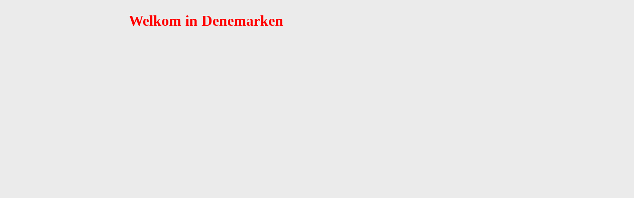

--- FILE ---
content_type: text/html; charset=UTF-8
request_url: http://welkom-in-denemarken.nl/boven.htm
body_size: 1111
content:
<html>
  <head>
    <meta http-equiv="content-type" content="text/html; charset=UTF-8">
    <meta name="GENERATOR" content="Microsoft FrontPage 4.0">
    <meta name="ProgId" content="FrontPage.Editor.Document">
    <title>Boven</title>
    <base target="ronder">
    <style fprolloverstyle="">
A:hover {
  color: red;
  font-weight: bold;
}

#BG_1365770933167_42595 {
  font-size: 30px;
}

#BG_1617616457954_79009 {
  text-decoration: none;
  color: red;
}

</style> <meta content="Jan Baptist" name="author">
    <meta content="Kop van de pagina" name="description">
  </head>
  <body style="background-color: #ebebeb;" bgcolor="#C0C0C0">
    <p> <marquee id="BG_1365770933167_42595" scrollamount="0" scrolldelay="200"
        style="color: red; font-family: Times New Roman; font-weight: bold; width: 357px; margin-left: 252px; height: 37px; margin-top: 17px;"
        behavior="alternate" align="middle" height="36" width="494"><a href="startpagina%20welkom_in_denemarken.htm"
          id="BG_1617616457954_79009">Welkom in Denemarken</a></marquee> </p>
  </body>
</html>
